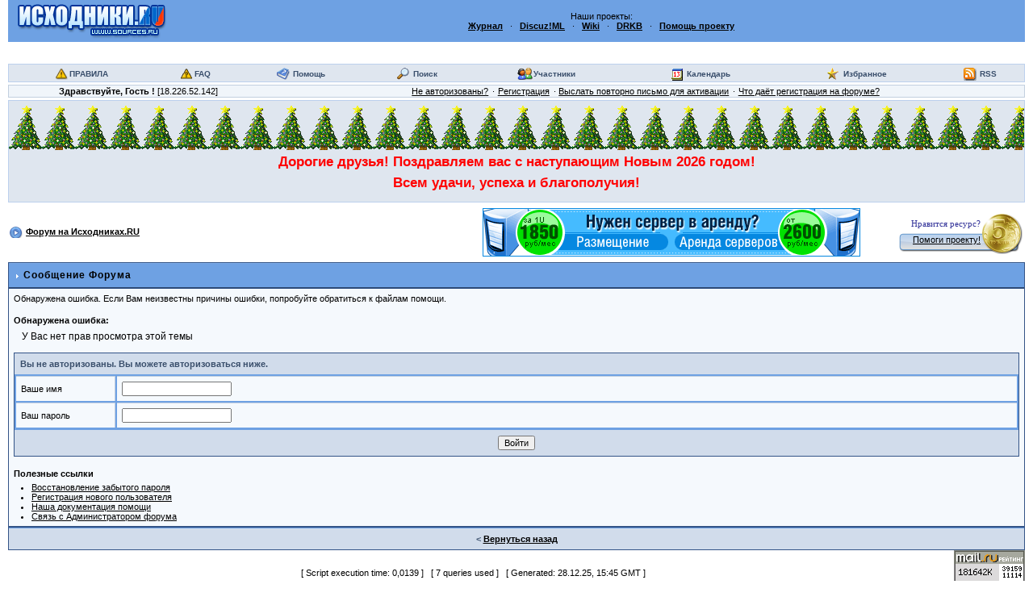

--- FILE ---
content_type: text/html; charset=utf-8
request_url: https://forum.sources.ru/index.php?showtopic=431945&view=getnewpost
body_size: 4806
content:
<!DOCTYPE HTML>
<html>
<head>
    <meta http-equiv="content-type" content="text/html; charset=UTF-8">
    <meta http-equiv="X-UA-Compatible" content="IE=Edge">
    <meta name="viewport" content="width=device-width, initial-scale=1.0">

    <title>Сообщение Форума</title>
    <meta http-equiv="Cache-Control" content="no-cache">
    <meta http-equiv="Pragma" content="no-cache">
    <meta content="no-cache" http-equiv="no-cache">
    <meta name="keywords" content="исходник.ру, исходники.ру">
    <script src="/html/jquery.min.js"></script>
    
<link class="rss-link" rel="alternate" type="application/rss+xml" title="RSS" href="https://forum.sources.ru/yandex.php">

    
     <link  href="assets/3fc0b3897f47010809785ab76a5ba51b-skin_main.scss.css" rel="stylesheet" type="text/css" />

    <script src='https://forum.sources.ru/html/global.js?18'></script><script src='https://forum.sources.ru/html/prism.js?18'></script><script src='https://forum.sources.ru/html/prism-bcb-cmake.js?18'></script><script src='https://forum.sources.ru/html/jqcd/jqcd.js?18'></script>
</head>
<body data-uid="0" data-shown-topic-id="431945" >

<!-- Rating@Mail.ru counter -->
<noindex>
<script>
var _tmr = window._tmr || (window._tmr = []);
_tmr.push({id: "89876", type: "pageView", start: (new Date()).getTime()});
(function (d, w, id) {
  if (d.getElementById(id)) return;
  var ts = d.createElement("script"); ts.type = "text/javascript"; ts.async = true; ts.id = id;
  ts.src = (d.location.protocol == "https:" ? "https:" : "http:") + "//top-fwz1.mail.ru/js/code.js";
  var f = function () {var s = d.getElementsByTagName("script")[0]; s.parentNode.insertBefore(ts, s);};
  if (w.opera == "[object Opera]") { d.addEventListener("DOMContentLoaded", f, false); } else { f(); }
})(document, window, "topmailru-code");
</script><noscript><div>
<img src="//top-fwz1.mail.ru/counter?id=89876;js=na" style="border:0;position:absolute;left:-9999px;" alt="" />
</div></noscript>
</noindex>
<!-- //Rating@Mail.ru counter -->

<div id="ipbwrapper">
    <script>var base_url = "https://forum.sources.ru/index.php?";
var session_id = "f08c7620c24b487281392d333891568b";
var max_attach_size = "0";
var st = null;
var text_spoiler_hidden_text = "Скрытый текст";
var text_cancel = "Отмена";
var upload_attach_too_big = "Превышен максимальный размер файла, разрешенный для Вашей группы.";
var js_base_url = "https://forum.sources.ru/index.php?s=f08c7620c24b487281392d333891568b&";
var text_enter_url = "Введите полный адрес ссылки";
var text_enter_url_name = "Введите название сайта";
var text_enter_email = "Введите электронный адрес";
var text_enter_email_name = "Введите имя для данного Email";
var list_prompt = "Сюда пункт списка. Оставьте пустой элемент, чтобы закончить ввод";
var text_enter_image = "Введите полный адрес картинки";
var text_spoiler = "Скрытый текст";
var text_quote = "Цитата";
var text_img = "Изображение";
var text_url = "Ссылка";
var text_list = "Список";
var error_no_url = "Вы должны ввести адрес";
var error_no_title = "Вы должны ввести название";
var error_no_email = "Вы должны ввести е-мэйл";
var error_no_email_name = "Вы должны ввести имя для е-мэйл";
var text_enter_spoiler = "Введите заголовок скрытого текста (можно оставить пустым)";
var text_enter_quote = "Введите имя автора цитируемого текста (можно оставить пустым)";
var tag_list_numbered = "Нумерованный (1, 2, 3, ...)";
var tag_list_numbered_rome = "Нумерованный (I, II, III, ...)";
var tag_list_marked = "Маркированный";
var tpl_q1 = "Введите номер страницы, к которой хотите перейти.";
</script>
    <table id='b-header'>
<tr id='logostrip'>
<td class='b-logo-wrapper'><a class='b-logo_link' href='http://www.sources.ru' title='На главную'><img class='b-logo_img' src='style_images/1/logo4.gif' alt='На главную'></a></td>

<td align='center' class='b-slogan-wrapper' colspan=2>
Наши проекты:
<br>
<a class='b-neighbor-link b-neighbor-link_magazine' href="https://magazine.sources.ru/"><b>Журнал</b></a>
&nbsp;
&middot;
&nbsp;
<a class='e-neighbor-link e-neighbor-link-discuz' href="https://codersclub.org/discuz.ml/" title="Discuz! MultiLingual"><b>Discuz!ML</b></a>
&nbsp;
&middot;
&nbsp;
<a class='b-neighbor-link b-neighbor-link_wiki' href="https://wiki.sources.ru/"><b>Wiki</b></a>
&nbsp;
&middot;
&nbsp;
<a class='b-neighbor-link b-neighbor-link_drkb' href="https://drkb.ru/" title="Delphi Resources Knowledge Base"><b>DRKB</b></a>
&nbsp;
&middot;
&nbsp;
<a class='b-neighbor-link b-neighbor-link_donate' href="/donate.php"><b>Помощь&nbsp;проекту</b></a>
</td>
</tr>

<tr class='b-neighbor-links-wrapper'>
<td class='b-neighbor-links-title'>
<!-- SLOGAN -->
</td>
<td class='b-neighbor-links' colspan=2>

</td>
</tr>
</table>


<table  width='100%' cellspacing='0' id='top-menu' class='b-hor_menu b-menu'>
<tr align='center'>
 <td class='b-menu-item b-menu-item-rules'>
<a href="https://forum.sources.ru/rules.html" target="blank_" class='rules-link'>ПРАВИЛА</a>
</td>
 <td class='b-menu-item b-menu-item-faq'><a href='https://forum.sources.ru/index.php?showtopic=50223'>FAQ</a></td>
 <td class='b-menu-item b-menu-item-help'><a href='https://forum.sources.ru/index.php?act=Help'>Помощь</a></td>
 <td class='b-menu-item b-menu-item-search'><a href='https://forum.sources.ru/index.php?act=Search&amp;f=120'>Поиск</a></td>
 <td class='b-menu-item b-menu-item-members'><a href='https://forum.sources.ru/index.php?act=Members'>Участники</a></td>
 <td class='b-menu-item b-menu-item-calendar'><a href='https://forum.sources.ru/index.php?act=calendar'>Календарь</a></td>
 <td class='b-menu-item b-menu-item-favorites '><a href='https://forum.sources.ru/index.php?act=fav&show=1'>Избранное</a></td>
<!--
 <td class='b-menu-item b-menu-item-store'><a href='https://forum.sources.ru/index.php?act=store'>DigiMania</a></td>
-->
 <td class='b-menu-item b-menu-item-rss'><a href="index.php?showtopic=81342">RSS</a></td>
</tr>
</table>


<table id="userlinks" class="b-user-links">
  <tr>
    <td>
        <span class='b-welcome-message'><span class='b-welcome-prefix'>Здравствуйте,  </span>Гость<span class="b-welcome-suffix"> !</span></span> <span class='b-user-ip'>[18.226.52.142]</span>
    </td>
    <td class='b-user-action-buttons-wrapper'>
      <ul class="b-action-buttons b-user-action-buttons">
        <li class="b-action-button b-login-button"><a class="b-action-button-link" href='https://forum.sources.ru/index.php?act=Login&amp;CODE=00'>Не авторизованы?</a></li>
        <li class="b-action-button b-register-button"><a class="b-action-button-link" href='https://forum.sources.ru/index.php?act=Reg&amp;CODE=00'>Регистрация</a></li>
        <li class="b-action-button b-revalidate-button"><a class="b-action-button-link" href='https://forum.sources.ru/index.php?act=Reg&amp;CODE=reval'>Выслать повторно письмо для активации</a></li>
        <li class="b-action-button b-why_register-button"><a class="b-action-button-link" href="https://forum.sources.ru/index.php?showtopic=50223">Что даёт регистрация на форуме?</a></li>
      </ul>
    </td>
  </tr>
</table>

    <div id="GlobalMessage"><div style="color:red; font-size:13pt; line-height:10pt;vertical align=&#39;top&#39;;padding-top:50px; background: url(/img/elka.gif) repeat-x;"><br>Дорогие друзья! Поздравляем вас с наступающим Новым 2026 годом!<br><br>Всем удачи, успеха и благополучия!</div><br></div>

    <table id='top-navigation' class='b-top-navigation-row' cellpadding=0>
<tr>
<td class='b-navigation-wrapper'><ul class="b-breadcrumbs b-breadcrumbs-top"><li class="b-breadcrumbs-element"><a href='https://forum.sources.ru/index.php?'>Форум на Исходниках.RU</a></li></ul></td>
<td class='b-top-nav-banner-wrapper'>
<!-- TOP NAV BANNER -->

<a target="_blank" href="http://www.msm.ru"><img src="/asdf/msm.gif" title="MSM - Аренда и размещение серверов" alt="msm.ru"></a>
</td>
<!-- DONATE 5rub FORM -->
<td class='b-donate-wrapper'>
		<table class="donate">
		<col align="right"><col width="50">
		<tr>
			<td class="donate_text">
				<div>Нравится ресурс?</div>
			</td>
			<td rowspan="2" class="donate_image">
				<a href="/donate/"><img src="img/5rub/5rub_gold.png" title="Помоги проекту"></a>
			</td>
		</tr>
		<tr>
			<td class="donate_button">
				<a href="/donate/">Помоги проекту!</a>
			</td>
		</tr>
		</table>
</td>
</tr>
</table>

    <div class="tableborder">
 <h2><img src='style_images/1/nav_m.gif' alt=''>&nbsp;Сообщение Форума</h2>
</div>
<div class="b-error-message">
  <div class="b-error-subtitle">Обнаружена ошибка. Если Вам неизвестны причины ошибки, попробуйте обратиться к файлам помощи.</div>
  <h4>Обнаружена ошибка:</h4>
  <div class='b-error-description'>У Вас нет прав просмотра этой темы</div>
  <div class="b-error-login">
<form action='https://forum.sources.ru/index.php?' method='post'>
<input type='hidden' name='act' value='Login'>
<input type='hidden' name='CODE' value='01'>
<input type='hidden' name='s' value=''>
<input type='hidden' name='referer' value='showtopic=431945&view=getnewpost'>
<input type='hidden' name='CookieDate' value='1'>
<div class="tableborder">
  <div class="titlemedium">Вы не авторизованы. Вы можете авторизоваться ниже.</div>
  <table>
   <tr>
	<td class="pformleft">Ваше имя</td>
	<td class="pformright"><input type='text' size='20' maxlength='64' name='UserName' class='forminput'></td>
   </tr>
   <tr>
	<td class="pformleft">Ваш пароль</td>
	<td class="pformright"><input type='password' size='20' name='PassWord' class='forminput'></td>
   </tr>
  </table>
  <div class="pformstrip" align="center"><input type='submit' name='submit' value='Войти' class='forminput'></div>
</div>
</form>
</div>
  <div class="b-error-post-data"><!--IBF.POST_TEXTAREA--></div>
  <h4>Полезные ссылки</h4>
  <ul class="b-links">
  <li><a href='https://forum.sources.ru/index.php?act=Reg&amp;CODE=10'>Восстановление забытого пароля</a></li>
  <li><a href='https://forum.sources.ru/index.php?act=Reg&amp;CODE=00'>Регистрация нового пользователя</a></li>
  <li><a href='https://forum.sources.ru/index.php?act=Help&amp;CODE=00'>Наша документация помощи</a></li>
  <li><a href="javascript:contact_admin('forum', 'sources.ru');">Связь с Администратором форума</a></li>
  </ul>
</div>
<div class="tableborder">
 <div class="pformstrip" align="center">&lt; <a href='javascript:history.go(-1)'>Вернуться назад</a></div>
</div>


    <span style="float: right;">
        <noindex>

        <!-- Yandex SQI -->
        <a href="https://webmaster.yandex.ru/siteinfo/?site=https://forum.sources.ru"
            target="_blank"
            style="text-decoration:none; padding-right:1em;"
            title="Yandex: Site Quality Index">
          <img width="88" height="31" alt="" src="https://yandex.ru/cycounter?https://forum.sources.ru&theme=light&lang=en"/>
        </a>

        <!-- Rating@Mail.ru logo -->
        <a href="https://top.mail.ru/jump?from=89876">
        <img src="//top-fwz1.mail.ru/counter?id=89876;t=8;l=1" 
        style="border:0;" height="40" width="88" alt="Рейтинг@Mail.ru" /></a>
        <!-- //Rating@Mail.ru logo -->

        </noindex>
    </span>

      <div class="b-script-execution-stats">[ Script execution time: 0,0139 ] &nbsp; [ 7 queries used ] &nbsp; [ Generated: 28.12.25, 15:45 GMT ] &nbsp; </div>

    <noindex><!-- Copyright Information -->

<div align='center' class='copyright'>Powered by <a rel='nofollow' href="https://www.invisionboard.com" target='_blank'>Invision Power Board</a>(U) v1.2 &copy; 2003 &nbsp;<a rel='nofollow' href='https://www.invisionpower.com' target='_blank'>IPS, Inc.</a></div>
</noindex>
    <table width="100%">
        <tr>
            <td><div align="center"></div></td>
            <td align="center"></td>
        </tr>
    </table>

</div>
<!-- <script>if(window.comboInit)setTimeout('comboInit()',10)</script> -->

</body>
</html>


--- FILE ---
content_type: text/css
request_url: https://forum.sources.ru/assets/3fc0b3897f47010809785ab76a5ba51b-skin_main.scss.css
body_size: 6652
content:
@import "../html/jqcd/jqcd.css";@import "../html/jqcd/skins/light-blue/skin.css";.tag-align-right{text-align:right}.tag-align-left{text-align:left}.tag-align-center{text-align:center}.tag-u{border-bottom:1px solid}.tag-o{border-top:1px solid}.tag-list{margin-top:0;margin-bottom:0}.tag-mod{text-align:left;border:2px solid blue;background-color:white;color:black;margin-top:0.5em;line-height:normal;text-decoration:none;font-weight:normal;font-style:normal;font-size:11px;display:table;width:100%;border-spacing:2px;box-sizing:border-box;-moz-box-sizing:border-box}.tag-mod__prefix{display:table-cell;background-color:#6060ff;color:white;font-size:4em;font-family:serif;font-weight:bold;padding:0px 2px;vertical-align:middle;font-style:normal;height:100%;width:1px}.tag-mod__body{margin-left:4px}.tag-ex{text-align:left;border:2px solid red;margin-top:0.5em;line-height:normal;text-decoration:none;font-weight:normal;font-style:normal;font-size:11px;background-color:white;color:#000;display:table;width:100%;border-spacing:2px;box-sizing:border-box;-moz-box-sizing:border-box}.tag-ex__prefix{display:table-cell;background-color:#ff6060;color:white;font-size:4em;font-family:serif;font-weight:bold;padding:0px 14px;margin-right:14px;vertical-align:middle;font-style:normal;height:100%;width:1px}.tag-ex__body{margin-left:4px}.tag-size{line-height:100%}.tag-quote{color:black;border:none;font-style:normal;font-weight:normal;text-decoration:none;text-align:left;font-size:12px}.qoute{font-size:11px}.tag-quote__quote-info:before{content:'('}.tag-quote__quote-info:after{content:')'}.tag-quote-prefix{font-weight:bold}.tag-code{font-weight:normal;font-style:normal}.tag-table{width:auto}table{width:100%}img.icon_off{opacity:0.5;filter:progid:DXImageTransform.Microsoft.Alpha(opacity=50)}.p{table-layout:fixed}.code{margin:2px 0px 0px 0px;padding:0;white-space:nowrap;font-family:monospace;overflow-x:auto;width:100%}.code{margin:0 !important;padding:0 !important}.code_wrap{white-space:normal !important}.code_collapsed{max-height:15em;overflow-y:auto}.code_expanded{max-height:none !important}.pre_code{margin:1px 0px 0px 0px;padding:3px 0px 0px 0px;border:0}.line_coloured_code li:nth-child(2n),.line_coloured_code div.code_line:nth-child(2n){background-color:rgba(0, 0, 0, 0.03)}.line_coloured_code li:nth-child(2n+1),.line_coloured_code div.code_line:nth-child(2n+1){background-color:rgba(255, 255, 255, 0.03)}.pre_code span{cursor:pointer}.code span{cursor:auto}.code ol li{border-left:2px solid green;padding:0em 0.5em 0em 0.5em;margin:0em 0em 0em 3em;line-height:1.5em;width:auto}.code div.code_line{margin:0;line-height:1.5em;width:auto;border:0 !important}.code ol{padding:0em 0em 0em 0.5em;margin:0px 0px 0px 0px}pre{margin:0px;white-space:pre-wrap;white-space:-moz-pre-wrap;white-space:-pre-wrap;white-space:-o-pre-wrap;word-wrap:break-word}.open .body{display:block}.closed .body{display:none}.spoiler_header{cursor:pointer}.autodelete_message{color:red;font-size:9px;display:block;margin-top:2em}#upload_container input[type="file"]{margin-right:1.5em}.donate{background:url('/img/5rub/button.png') 90% 95% no-repeat;display:block;width:200px;height:50px;float:right;border-collapse:collapse}.donate td{background:none}.donate td.donate_text{font-family:Verdana;font-size:11px;color:#339;text-align:right;height:26px}.donate td.donate_image{width:50px;height:100%;vertical-align:bottom}.donate td.donate_button{width:100%;height:24px;vertical-align:top;padding-top:0px}.donate td.donate_button input{background-color:transparent;border:0px;font-weight:bold;cursor:pointer;color:#339;text-align:right;width:100px;background:url('/img/5rub/ya_money.png') 10% 50% no-repeat;margin-left:50px;margin-top:1px}#upload_container input,#upload_container button{vertical-align:baseline}.no_controls_pre_code{display:none;z-index:3;position:absolute}.rules-border,.warning-message,.bordered-red{border:2px solid red;background-color:white}div.rules-border{padding:2px;background-color:transparent}div.warning-message{margin:10px 0;padding:3px}.red-word{color:red;font-weight:bold}.topic-attached-links-title{color:maroon;font-weight:bold}.topic-attached-links-list{margin-top:0;margin-bottom:0}.topic-attached-links-list a{font-weight:bold}.posts-topic-title{font-weight:bold}.posts-links-bar{font-weight:bold}.topic-mine .b-column_author{font-weight:bold}.topic-pinned .b-column_title{font-weight:bold}.last-post-author{font-weight:bold}.b-ip__title:after{content:':'}.b-action-buttons{display:block;padding:0;margin:0}.b-action-button{display:inline;margin:0;padding:0}.b-action-button:before{content:"\00B7";margin-left:5px;margin-right:5px}.b-action-buttons-vline .b-action-button:before{content:'|'}.b-action-button:first-child:before{margin-left:0;margin-right:0;visibility:hidden}.b-topics-list-column-status,.b-topics-list-column-icon,.b-topics-list-column-author,.b-topics-list-column-forum,.b-topics-list-column-posts_num,.b-topics-list-column-views_num,.b-topics-list-column-mod_checkbox{text-align:center}.b-topics-list-column-last_post,.b-topics-list-column-title{text-align:left}.topics-header th{white-space:nowrap}.block{display:block}#forum-subscribtion-buttons{text-align:center;margin:0.8em 0}.b-forum-filter-wrapper{margin-bottom:1em !important}.b-category{margin-bottom:0.8em}.stats-links{margin-bottom:1em;text-align:center}.b-subforum__subscribtion-buttons{text-align:center;margin-bottom:0.8em}.b-welcome-message{font-weight:bold}.b-user-action-buttons .b-action-button:before{margin-left:0.2em;margin-right:0.3em;content:'\00B7'}.no-middot:before,.b-action-button:first-child:before{content:'' !important;margin:0 !important}.b-menu-item-prefix{margin-right:0.5em}.rules-title{margin-bottom:0.5em}.rules-wrapper{text-align:left;margin-bottom:0.2em}#userlinks{width:100%;border:0;border-spacing:0;margin-bottom:3px}#userlinks tr{text-align:center}.b-logo-wrapper{width:210px}.b-header-banner-wrapper{width:468px;text-align:right}tr.b-neighbor-links-wrapper{height:24px}.b-neighbor-links-title{text-align:right}.b-top-nav-banner-wrapper{text-align:right;vertical-align:middle;width:468px}.b-donate-wrapper{text-align:right;vertical-align:middle;width:200px}#BottomLinks{margin-top:0.5em;text-align:right}.b-navigation-wrapper{text-align:left}.news,.poll{font-weight:bold}.b-script-execution-stats{text-align:center;margin-top:2em;margin-bottom:1em}.b-category h2{text-align:left}.b-forums-list,.b-subforums-list{width:100%;border:none;border-spacing:1px}.b-forums-list td,.b-subforums-list td{padding:4px}.category-collapse-button,.category-expand-button{display:block;margin-right:5px;float:left}.b-title-link{font-weight:bold}table#QuickLinks{width:100%;border-spacing:0px;border:none}.news-wrapper,.polls-wrapper{text-align:left}#ShowAllWrapper{text-align:right}.b-quick-login-wrapper{text-align:right}.b-legend{width:50%;float:left}.b-legend-block{list-style:none}.b-legend-block li{margin-top:5px}.b-legend-block-wrapper{width:50%;float:left}.b-forum-subscribtion-buttons{text-align:center}.b-forum_jump-wrapper{float:left;width:50%;text-align:right}.b-legend-item_description{margin-left:0.5em}.clearfix:after{display:block;clear:both;content:'.';height:0;visibility:hidden}.b-new-warning-notice{margin-left:5px}.b-posts-separator{height:5px}.b-signature:before{content:'___________';color:black;display:block}.b-topic-actions{margin:0;padding:0}ul.b-breadcrumbs-top{margin:0;padding-left:0}ul.b-queued_topic-actions{display:inline;padding-left:0}ul.b-breadcrumbs-top li{padding-left:20px;padding-bottom:2px}ul.b-breadcrumbs-top li:first-child{margin-left:0px}ul.b-breadcrumbs-top li:nth-child(2){margin-left:20px}ul.b-breadcrumbs-top li:nth-child(3){margin-left:35px}ul.b-breadcrumbs-top li:nth-child(4){margin-left:50px}ul.b-breadcrumbs-top li:nth-child(5){margin-left:65px}ul.b-breadcrumbs-top li:nth-child(6){margin-left:80px}ul.b-breadcrumbs-top li:nth-child(7){margin-left:105px}.b-breadcrumbs-bottom li{display:inline;margin-left:5px;list-style:none}.b-breadcrumbs-bottom li:before{margin-right:5px;content:"\00B7"}.b-breadcrumbs-bottom li:first-child{margin-left:0}.b-breadcrumbs-bottom li:first-child:before{visibility:hidden;content:'';margin:0}.b-breadcrumbs-bottom{margin:0;padding:0 0 5px 0}#GlobalMessage{text-align:center;padding:6px 0}.b-attach__title{font-weight:bold;font-size:9px}.b-attach__title::after{content:':'}.b-attach .b-attach__title{margin-right:0.5em}.b-attached-image{display:inline-block;text-align:center;margin:10px}.b-attached-image .b-attach__title{font-size:10px}.b-attached-image__image,.b-attached-image__image_reduced{border-radius:4px;max-height:300px;max-width:300px;width:auto;height:auto}.b-attached-image__link{-webkit-transition:0.3s ease;-moz-transition:0.3s ease;transition:0.3s ease;display:inline-block;border-radius:3px;box-shadow:0 0 0 2px rgba(204, 51, 51, 0)}.b-attached-image__link:hover{box-shadow:0 0 0 2px #c33}.b-topic-header-buttons-row{margin-bottom:3px;width:100%;border:0;border-spacing:0;padding:0}.b-topic-bottom-navigation-buttons-wrapper{text-align:center}.b-topic-bottom-navigation-buttons:before{content:'\00AB'}.b-topic-bottom-navigation-buttons:after{content:'\00BB'}.b-topic-navigation-current{font-weight:bold}.b-active-users-detailed{padding:6px}.b-posts-bottom-row{width:100%;border-spacing:0;border:0;margin-top:5px;padding:0}.b-posts-bottom-row .b-bottom-breadcrumbs-wrapper,.b-posts-bottom-row .b-bottom-pages-wrapper{width:60%;float:left;margin-bottom:5px}.b-posts-bottom-row .b-report-wrapper,.b-posts-bottom-row .b-bottom-topic-actions-wrapper{float:right;text-align:right;width:40%;margin-bottom:5px}.b-top-pager-wrapper{text-align:left;text-wrap:avoid;width:40%}.b-top-forum-buttons-wrapper{text-align:right;width:60%}.b-list-actions-wrapper{text-align:right;width:60%}.b-list-actions-row{width:100%;padding:0 0 5px 0;margin:0;border-spacing:0}.b-forum-list-pages{text-align:left;width:40%;text-wrap:avoid;word-break:keep-all}.b-topics-list__title img{margin-right:1em}.b-search_results-topics-wrapper .b-topics-list__title .b-action-button-link{text-decoration:underline}.b-topics-list{width:100%;border-spacing:1px}.b-topics-list td{padding:4px}.b-topics-list .b-column_title .b-pages:before{content:'(';font-weight:normal;position:relative;left:0.3em}.b-topics-list .b-column_title .b-pages:after{content:')';font-weight:normal;position:relative;right:0.3em}.b-flash-player-wrapper{display:inline-block}.b-found-posts-post-wrapper{padding-bottom:0.5em}.b-post{table-layout:fixed;border-spacing:1px;border:none;width:100%}.b-post__topic_replies{font-weight:bold}.b-post__topic_hits{font-weight:bold}.b-post__author-title{font-weight:bold}.b-post__author-profile{margin-bottom:1em}.b-post__author-ip{font-weight:bold;font-size:10px}.b-post__title{font-weight:bold}.b-post__title-number{text-decoration:underline}.b-post__actions{margin:0;float:right;padding-top:4px;padding-bottom:4px}.b-post__info{float:left;text-align:left;padding-top:4px;padding-bottom:4px}.b-post__info .forminput{margin:0 0 0 4px}.b-post__header{vertical-align:middle}.b-post__data-row{vertical-align:top}.b-post__delete-text{margin-left:10px}.b-post-links__forum-title{margin-right:0.5em}.b-post-links__post-title{margin-right:0.5em}.b-post td{padding:3px}.b-post .b-post__author-name{width:140px;vertical-align:middle}.b-found-posts-post .b-post-author-info{vertical-align:middle}span.b-post-links__post:before{content:"\00B7";margin-left:5px;margin-right:5px}.b-found-posts-pages-top{margin-bottom:3px}.b-topic-moderators-list{margin-bottom:3px}.b-pm-list{border-spacing:1px;width:100%}.b-pm-list td{padding:4px}.b-pm-list a:link,.b-pm-list a:visited{color:black}.b-column_icon,.b-column_checkbox,.b-column_status{text-align:center}.b-column_title,.b-column_last-post{text-align:left}.b-column_sender,.b-column_author,.b-column_receiver,.b-column_messages,.b-column_date,.b-column_topics,.b-column_posts-num,.b-column_views-num,.b-column_replies{text-align:center}.b-tracking-list_unread tfoot td,.b-tracking-list_read tfoot td,.b-pm-list tfoot td{text-align:right}.pm-unsent-list .b-pm-list-footer-column{text-align:center}.tag-color-named[data-value="mergepost"]{color:gray}.post-edited-message{margin-top:1.5em}.group-super_admins,.group-admins{color:red}.group-banned{color:gray}.group-moderators{color:blue}.group-project_coordinators{color:green}.group-global_moderators{color:orange}.group-comoderators{color:blue}.group-veterans{color:purple}.group-offenders{color:gray}.group-search_bots{font-style:italic}.group-club_members{color:navy}.members-groups-list{list-style:none;margin:0;padding:0}.members-groups-list:before{content:'['}.members-groups-list:after{content:']'}.members-groups-list li{display:inline;padding:0;margin-right:0.3em}.members-groups-list li:not(:last-child):after{content:','}.usercp-menu,.usercp-menu-group-items,.usercp-menu-item__inbox-subfolders{list-style:none;margin:0;padding:0}.usercp-menu-wrapper{vertical-align:top}.usercp-menu-group-items{margin-left:1em;margin-top:3px;margin-bottom:5px}.usercp-menu-group-items > li:before{content:"\00b7";padding-right:0.5em}.usercp-menu-item__delete_info-text{display:inline-block;vertical-align:top}.usercp-menu-item__inbox-subfolders{list-style-image:url('/style_images/1/open.gif');margin-left:4em}h3{display:block;margin:0;padding:0;font-size:1em}h2{display:block;margin:0;padding:0;font-size:1em}.quick_reply_form-container table,.usercp table{width:100%}.b-buttons-wrapper{text-align:center}.b-bbc_codes__i-help-link{font-weight:bold}.b-bbc_codes__help:before,.b-bbc_codes__help:after{content:"\00B7";margin-left:0.25em;margin-right:0.25em;font-weight:bold}.b-pm-list__content-top{width:100%;padding:6px}.b-pm-list__pages-top-wrapper{margin-bottom:1em}.b-pm-list__amount-info-wrapper{font-style:italic}#b-header{border:none;width:100%;border-spacing:0}#b-header td{padding:0}.b-top-navigation-row{margin-top:5px;margin-bottom:5px}.b-folder-clear__folders-list{width:100%;border-spacing:1px}.b-folder-clear__folders-list td{padding:4px}.b-folder-clear__row .b-folder-clear__column_name{font-weight:bold}.b-folder-clear__column_messages,.b-folder-clear__column_checkbox{text-align:center}.b-folder-clear__options,.b-folder-clear__buttons{text-align:center}.b-folder-rename__buttons{text-align:center}.b-address-add-form__fields-wrapper{padding-top:6px}.b-address-list__none{text-align:center}.b-address-list{width:100%;border-spacing:1px}.b-address-list td{padding:4px}.b-address-list__wrapper{margin:0.5em 0}.b-address-list__column_options{width:70%}.b-address-list__row .b-address-list__column{text-align:left;vertical-align:middle}.b-address-list .b-profile-link{font-weight:bold}.b-address-list .b-address-description{margin-left:2em}.b-address-list .b-address-description:before{content:'[';margin-right:0.5em}.b-address-list .b-address-description:after{content:']';margin-left:0.5em}.b-address-list__options{margin-left:1em}.b-address-edit-form table{width:100%}.b-address-edit-form .b-form-element-wrapper{vertical-align:middle;text-align:left}.b-address-edit-form .b-form-element__contact-name{font-weight:bold}.b-address-edit-form label,.b-address-edit-form label{display:block}.b-archive-form__options{width:100%;padding:6px}.b-archive-form .b-option__label{font-weight:bold}.b-archive-form .b-option__value{vertical-align:middle}.b-tracking-list_read,.b-tracking-list_unread{width:100%;text-align:center;border-spacing:1px}.b-tracking-list_read td,.b-tracking-list_unread td{padding:4px}.b-poll{text-align:center;width:auto}.b-added-to-faq__message{color:gray}.b-menu-item-rules a{background:url('../style_images/1/atb_rules.gif') no-repeat left;padding-left:20px;display:inline-block;height:19px;line-height:19px}.b-menu-item-faq a{background:url('../style_images/1/atb_faq.gif') no-repeat left;padding-left:20px;display:inline-block;height:19px;line-height:19px}.b-menu-item-help a{background:url('../style_images/1/atb_help.gif') no-repeat left;padding-left:20px;display:inline-block;height:19px;line-height:19px}.b-menu-item-search a{background:url('../style_images/1/atb_search.gif') no-repeat left;padding-left:20px;display:inline-block;height:19px;line-height:19px}.b-menu-item-members a{background:url('../style_images/1/atb_members.gif') no-repeat left;padding-left:20px;display:inline-block;height:19px;line-height:19px}.b-menu-item-calendar a{background:url('../style_images/1/atb_calendar.gif') no-repeat left;padding-left:20px;display:inline-block;height:19px;line-height:19px}.b-menu-item-favorites a{background:url('../style_images/1/atb_favs.gif') no-repeat left;padding-left:20px;display:inline-block;height:19px;line-height:19px}.b-menu-item-favorites.has-new-favorites a{background-image:url('../style_images/1/atb_favs_new.gif')}.b-menu-item-store a{background:url('../style_images/1/atb_coin.gif') no-repeat left;padding-left:20px;display:inline-block;height:19px;line-height:19px}.b-menu-item-rss a{background:url('../style_images/1/rss.gif') no-repeat left;padding-left:20px;display:inline-block;height:19px;line-height:19px}.b-post__author-name{word-break:break-all}.b-post__author-name .b-author-online-text{word-break:keep-all}html{overflow-x:auto}.tag-mm-header,.mstop{border-right:#000 1px dotted;padding:3px;border-top:#000 1px dotted;font-weight:bold;font-size:10px;background:#e4eaf2;margin:8px auto 0;border-left:#8394b2 4px solid;color:#000;border-bottom:0}.tag-mm-body,.msmain{border-right:#000 1px dotted;padding:4px;border-top:0;background:#fafcfe;margin:0 auto 8px;border-left:#8394b2 4px solid;color:#465584;border-bottom:#000 1px dotted}.tag-gm-header{border-right:#000 1px dotted;padding:3px;border-top:#000 1px dotted;font-weight:bold;font-size:10px;background:#faa298;margin:8px auto 0;border-left:#8394b2 4px solid;color:#000;border-bottom:0}.tag-gm-body{border-right:#000 1px dotted;padding:4px;border-top:0;background:#fafcfe;margin:0 auto 8px;border-left:#8394b2 4px solid;color:#465584;border-bottom:#000 1px dotted}form{display:inline}img{vertical-align:middle;border:0}body{font-family:Verdana, Tahoma, Arial, sans-serif;font-size:11px;color:#000;margin:0 10px 0 10px;background-color:#fff}table,tr,td{font-family:Verdana, Tahoma, Arial, sans-serif;font-size:11px;color:#000}a:link,a:active,a:visited{text-decoration:underline;color:#000}a:hover{color:#c33}fieldset.search{padding:6px;line-height:150%}label{cursor:pointer}img.attach{border:2px outset #eef2f7;padding:2px}.googleroot{padding:6px;line-height:130%}.googlechild{padding:6px;margin-left:30px;line-height:130%}.googlebottom,.googlebottom a:link,.googlebottom a:visited,.googlebottom a:active{font-size:11px;color:#3a4f6c}.googlish,.googlish a:link,.googlish a:visited,.googlish a:active{font-size:14px;font-weight:bold;color:#00d}.googlepagelinks{font-size:1.1em;letter-spacing:1px}.googlesmall,.googlesmall a:link,.googlesmall a:active,.googlesmall a:visited{font-size:10px;color:#434951}li.helprow{padding:0;margin:0 0 10px 0}ul#help{padding:0 0 0 15px}option.cat{font-weight:bold}option.sub{font-weight:bold;color:#555}.caldate{text-align:right;font-weight:bold;font-size:11px;color:#777;background-color:#dfe6ef;padding:4px;margin:0}.warngood{color:green}.warnbad{color:red}#padandcenter{margin-left:auto;margin-right:auto;text-align:center;padding:14px 0 14px 0}#profilename{font-size:28px;font-weight:bold}#calendarname{font-size:22px;font-weight:bold}#photowrap{padding:6px}#phototitle{font-size:24px;border-bottom:1px solid black}#photoimg{text-align:center;margin-top:15px}.usercp-menu-wrapper{line-height:150%;width:22%;border:1px solid #345487;background-color:#f5f9fd;vertical-align:top}.usercp-menu-wrapper p{padding:2px 5px 6px 9px;margin:0}.usercp-content{background-color:#f5f9fd;border:1px solid #345487;line-height:150%;width:auto;vertical-align:top}.usercp-content p{padding:10px;margin:0}#ipsbanner{position:absolute;top:1px;right:5%}#logostrip{border:1px solid #345487;background-color:#6ea1e3;padding:0;margin:0}.logo{color:#fff}.logo a:link,.logo a:visited,.logo a:active{text-decoration:none;color:#fff}.logo a:hover{text-decoration:underline;color:#000}#top-menu{border:1px solid #bcd0ed;background-color:#dfe6ef;font-size:10px;margin:3px 0 3px 0;color:#3a4f6c;font-weight:bold}#top-menu a:link,#top-menu a:visited,#top-menu a:active{font-weight:bold;font-size:10px;text-decoration:none;color:#3a4f6c}#userlinks{border:1px solid #c2cfdf;background-color:#f0f5fa}.b-navigation-wrapper{font-weight:bold;padding:6px 0 6px 0}.activeuserstrip{background-color:#bcd0ed;padding:6px}h3,.pformstrip{background-color:#d1dceb;color:#3a4f6c;font-weight:bold;padding:7px;margin-top:1px}.pformleft{background-color:#f5f9fd;padding:6px;margin-top:1px;width:10%;border-top:1px solid #c2cfdf;border-right:1px solid #c2cfdf}.pformleftw{background-color:#f5f9fd;padding:6px;margin-top:1px;width:40%;border-top:1px solid #c2cfdf;border-right:1px solid #c2cfdf}.pformright{background-color:#f5f9fd;padding:6px;margin-top:1px;border-top:1px solid #c2cfdf}.post1{background-color:#f8f8fd}.post2{background-color:#e7e9ee}.post1 img,.post2 img{max-width:100%}.topic-links{background-color:#d1dceb;padding:7px;margin-top:1px;font-size:10px;text-align:right;font-weight:bold}.row1{background-color:#f5f9fd}.row2{background-color:#dfe6ef}.row3{background-color:#eef2f7}.row4,.b-post__author-name,.b-post__header,.b-post__info{background-color:#e4eaf2}.pinned_topic,.topic-pinned .row1,.topic-pinned .row2,.topic-pinned .row3,.topic-pinned .row4,.topic-pinned .b-post__author-name,.topic-pinned .b-post__header,.topic-pinned .b-post__info{background-color:#d1dceb}.b-posts-separator,.darkrow1{background-color:#6ea1e3}.darkrow2{background-color:#bcd0ed;color:#3a4f6c}.darkrow3{background-color:#d1dceb;color:#3a4f6c}.hlight{background-color:#dfe6ef}.dlight{background-color:#eef2f7}.titlemedium,.b-header-row,.b-tracking-list_read tfoot tr,.b-tracking-list_unread tfoot tr{font-weight:bold;color:#3a4f6c;background-color:#d1dceb;padding:7px;margin:0}.titlemedium a:link,.b-header-row a:link,.b-tracking-list_read tfoot tr a:link,.b-tracking-list_unread tfoot tr a:link,.titlemedium a:visited,.b-header-row a:visited,.b-tracking-list_read tfoot tr a:visited,.b-tracking-list_unread tfoot tr a:visited,.titlemedium a:active,.b-header-row a:active,.b-tracking-list_read tfoot tr a:active,.b-tracking-list_unread tfoot tr a:active{text-decoration:underline;color:#3a4f6c}.b-header-row th,.b-tracking-list_read tfoot tr th,.b-tracking-list_unread tfoot tr th,.b-header-row td,.b-tracking-list_read tfoot tr td,.b-tracking-list_unread tfoot tr td{padding:inherit;margin:inherit}.maintitle,h2{color:#fff;background-color:#6ea1e3;vertical-align:middle;font-weight:bold;letter-spacing:1px;font-size:12px;padding-top:8px;padding-bottom:8px;padding-left:6px;box-shadow:inset 0 1px 0 rgba(255, 255, 255, .1), 0 1px 0 rgba(0, 0, 0, .2);border-radius:2px 2px 0 0}.maintitle a:link,h2 a:link,.maintitle a:visited,h2 a:visited,.maintitle a:active,h2 a:active{text-decoration:none;color:#fff}.maintitle a:hover,h2 a:hover{text-decoration:underline}.plainborder{border:1px solid #345487;background-color:#f5f9fd}.tableborder,.b-category,.b-pm-list__stats{border:1px solid #345487;background-color:#6ea1e3}.tablefill,.b-error-message{border:1px solid #345487;background-color:#f5f9fd;padding:6px}.tablepad{background-color:#f5f9fd;padding:6px}.tablebasic{width:100%;padding:0 0 0 0;margin:0;border:0}.wrapmini{float:left;line-height:1.5em;width:25%}.pagelinks{float:left;line-height:1.2em;width:35%}.desc{font-size:10px;color:#434951}.edit{font-size:9px}.b-signature{font-size:10px;color:#999;line-height:150%}.postdetails{font-size:10px}.postcolor,.b-error-description{font-size:12px;line-height:160%}.postcolor img,.b-error-description img{max-width:80%}.normalname{font-size:12px;font-weight:bold;color:#003}.normalname a:link,.normalname a:visited,.normalname a:active{font-size:12px}.unreg{font-size:11px;font-weight:bold;color:#900}.searchlite{font-weight:bold;color:#f00;background-color:#ff0}.quote{font-family:Verdana, Tahoma, Arial, sans-serif;font-size:11px;color:#465584;background:#fafcfe;border:1px solid #aab;padding:7px 10px;border-radius:3px;word-break:break-word;white-space:normal;box-shadow:0 1px 0 rgba(255, 255, 255, .3);margin-top:4px;position:relative;overflow:visible}.quote:after,.quote:before{content:'';display:block;width:0;height:0;border:transparent 6px solid;border-bottom-color:#fafcfe;position:absolute;top:-12px;left:18px}.quote:before{border-bottom-color:#9c9cb0;top:-13px}.code{font-size:11px;color:#465584;background-color:#fafcfe;line-height:120%;padding:2px;border:1px solid #99a;border-radius:3px;box-shadow:0 1px 0 rgba(255, 255, 255, .3)}.code ol{padding:0}.code ol li{padding:3px 10px;border-left:1px solid #6b7f9a;box-shadow:-40px 0 0 #fafafa;line-height:1.3em !important}table.post_table{background-color:#345487;vertical-align:top}table.post_table td{background-color:#ccc;padding:3px 3px 3px 3px}table.post_table th{background-color:#9fbce3;padding:3px 3px 3px 3px}.copyright{font-family:Verdana, Tahoma, Arial, sans-serif;font-size:9px;line-height:12px}.codebuttons{font-size:10px;font-family:Verdana, Tahoma, Arial, sans-serif;vertical-align:middle}.forminput,.radiobutton,.checkbox{font-size:11px;font-family:Verdana, Tahoma, Arial, sans-serif;vertical-align:middle}.textinput{background-color:#e4eaf2;font-size:12px;font-family:courier new, serif;vertical-align:middle}.thin{padding:6px 0 6px 0;line-height:140%;margin:2px 0 2px 0;border-top:1px solid #fff;border-bottom:1px solid #fff}.purple{color:purple;font-weight:bold}.red{color:red;font-weight:bold}.green{color:green;font-weight:bold}.blue{color:blue;font-weight:bold}.orange{color:#f90;font-weight:bold}.voteprefix{color:green}.delete_info__warning,.b-new-warning-notice,.movedprefix{color:red}.mirrorprefix{color:green}.mirrorhint{color:gray}.clubprefix{color:blue}.spoiler{border:1px solid black;margin-top:5px}.spoiler_header{padding:2px 0 2px 16px;font-size:80%}.spoiler .body{border-top:1px solid black;padding:0 2px}.open .spoiler_header{background:url('../style_images/1/minus.png') 4px center no-repeat}.closed .spoiler_header{background:url('../style_images/1/plus.png') 4px center no-repeat}span.attach_preview{display:inline-block;clear:none;vertical-align:baseline;text-align:center}span.attach_preview p{display:inline;font-weight:bold;font-size:9px}span.attach_preview img{border:1px solid black;border-spacing:0;padding:0 0 0 0;display:inline}span.attach_preview p img{border:0}#GlobalMessage{border:1px solid #bcd0ed;background-color:#dfe6ef;font-size:10px;margin:3px 0 3px 0;color:#3a4f6c;font-weight:bold}#GlobalMessage a:link,#GlobalMessage a:visited,#GlobalMessage a:active{font-weight:bold;font-size:10px;text-decoration:none;color:#3a4f6c}.topic-favorite .b-topics-list-column-title{background-color:#bcd0ed;color:#3a4f6c}.topics .selected td{background-color:#bcd0ed;color:#3a4f6c}.topic-hidden .b-topics-list-column-title{background-color:#d1dceb;color:#3a4f6c}.b-author-online-text{margin-left:3px;color:green}.b-author-online-text:before{content:'(';color:black}.b-author-online-text:after{content:')';color:black}.b-post__actions{background-color:#e4eaf2}.b-go-new-post__link{font-weight:bold;font-family:arial, sans-serif}.b-topics-list-row .b-topics-list-column-last_post{font-size:10px;color:#434951}td.b-menu-item{padding-top:2px;padding-bottom:0}.b-menu-item img{padding-bottom:2px}.friends-online{border-bottom:1px solid gray;padding-bottom:5px}.b-queued_topic-approve-button a:link,.b-queued_topic-reject-button a:link,.b-queued_topic-approve-button a:hover,.b-queued_topic-reject-button a:hover,.b-queued_topic-approve-button a:visited,.b-queued_topic-reject-button a:visited{color:red}.b-queued-topic-actions__title{color:red;font-weight:bold}.b-posts-need-approve-button a:active,.b-posts-need-approve-button a:link,.b-posts-need-approve-button a:hover,.b-posts-need-approve-button a:visited{font-weight:bold;color:red}ul.b-breadcrumbs-top li{list-style:none;background-image:url('../style_images/1/open.gif');background-repeat:no-repeat}ul.b-breadcrumbs-top li:first-child{list-style:none;background-image:url('../style_images/1/nav.gif');background-repeat:no-repeat}.b-breadcrumbs-bottom li:first-child{background-image:url('../style_images/1/nav.gif');background-repeat:no-repeat;background-position:left;padding:3px 0 4px 20px}.b-tracking-list_read tbody .b-row{background-color:#eef2f7}.b-tracking-list_read tbody tr.selected{background-color:#dfe6ef}.b-tracking-list_unread tbody .b-row{background-color:#eef2f7}.b-tracking-list_unread tbody tr.selected{background-color:#dfe6ef}.b-pm-list thead tr,.b-pm-list tfoot tr{font-weight:bold;color:#3a4f6c;background-color:#d1dceb}.b-pm-list th,.b-pm-list tfoot td{padding:7px;margin:0}.b-pm-list thead a:link,.b-pm-list thead a:visited,.b-pm-list thead a:active{text-decoration:underline;color:#3a4f6c}.b-pm-list tbody .b-row{background-color:#eef2f7}.b-pm-list tbody tr.selected{background-color:#dfe6ef}.tag-quote{font-family:Verdana, Tahoma, Arial, sans-serif}.usercp-menu-item__new_message a,.usercp-menu-item__inbox a,.usercp-menu-item__sent a,.usercp-menu-item__cancel_delete_account a{font-weight:bold}h2{color:#000}.b-error-description{padding-left:10px;padding-bottom:10px}.b-error-message h4{margin-bottom:0.5em}.b-error-message .b-links{margin:0;padding-left:2em}.b-post__header{padding:7px 10px !important}.b-topic-decided-btn{font-weight:bold}.b-topic-posts{border-radius:2px}.b-topics-list__title{color:#fff}.w100{width:100%}.reg_location,.reg_website{display:none}

--- FILE ---
content_type: text/css
request_url: https://forum.sources.ru/html/jqcd/jqcd.css
body_size: 578
content:
@CHARSET "UTF-8";

.jqcd{
	position:absolute;
}


.jqcd_content{
	overflow-x: auto;
	overflow-y: auto;
}

.jqcd_title{
	width: 100%;
	margin-top: 0px;
}

.jqcd_title:hover{
	cursor: move;
}

.jqcd_title_text{
	margin-left: 5px;
	float: left;
	width: 82%;
	margin-top: 2px;
	line-height: 18px;
}

.jqcd_close_btn{
	display: block;
	float: right;
}

.jqcd_close_btn:hover{
	cursor: pointer;
}


.jqcd_buttons_panel{

}


.jqcd_modal_layer{
	width: 100%; 
	position: absolute; 
	background-color: rgb(220,220,220); 
	top:0; left:0;
	filter:alpha(opacity=60); 
    -moz-opacity: 0.6; 
    opacity: 0.6;
    z-index: 1000;
    display: none;
}

.jqcd_resizer{
	position: absolute;  
	right:5px; bottom:5px; 
}

.jqcd_resizer:hover{
	cursor:nw-resize;
}

/* For modal dialog */
.jqcd_disabler{
	position: absolute;	
	filter:alpha(opacity=60); 
    -moz-opacity: 0.6; 
    opacity: 0.6;
	left:0px; top:0px;
	/*background-color: rgb(220,220,220);*/
	display: none;
}

/*For IE only*/
.jqcd_shadow{
	position: absolute;
	border: 1px solid red;
	background-color: #999999;
	top:-10px; left:-10px;
    z-index: -10; 
    zoom: 1;
	filter:
	progid:DXImageTransform.Microsoft.Shadow(color=#999999,direction=45,strength=5)
	progid:DXImageTransform.Microsoft.Shadow(color=#999999,direction=135,strength=5)
	progid:DXImageTransform.Microsoft.Shadow(color=#999999,direction=225,strength=5)
	progid:DXImageTransform.Microsoft.Shadow(color=#999999,direction=315,strength=5);
	
}

--- FILE ---
content_type: text/css
request_url: https://forum.sources.ru/html/jqcd/skins/light-blue/skin.css
body_size: 587
content:
@CHARSET "UTF-8";

.jqcd_dialog{
	border: 3px solid rgb(194,207,223);
	/*usually same as jqcd_content background*/
	background: rgb(255,255,255);
	
	-moz-border-radius: 8px;
	-webkit-border-radius: 7px; 
    -khtml-border-radius: 7px; 
	border-radius: 7px;

	/* For IE see .jqcd shadow */
    -moz-box-shadow: 0px 0px 15px rgb(120,120,120);
    -webkit-box-shadow: 0px 0px 15px rgb(120,120,120);
	 box-shadow: 0px 0px 15px rgb(120,120,120);		 
}

.jqcd_content{
	background: rgb(255,255,255);
	font-size: 11px;
}

.jqcd_title{
	background: rgb(200,200,200) url('caption-bg.png') repeat;
		
	-moz-border-radius: 4px 4px 5px 5px;
	-webkit-border-radius: 2.3px 2.3px 5px 5px; 
    -khtml-border-radius: 2.3px 2.3px 5px 5px; 
	border-radius: 2.3px 2.3px 5px 5px;
}


.jqcd_title_text{
	color: rgb(58, 79, 108);
	font-weight: bold;
	font-family: Verdana,Arial,sans-serif;
	font-size: 11px;
}

.jqcd_close_btn{
	width: 24px;
	height: 24px;
	margin-right: 2px;
	margin-top: 2px;
	background: url('btn_normal.png');
}

.jqcd_close_btn:hover{
	background: url('btn_hover.png');
}


.jqcd_buttons_panel{
	padding-left: 5px;
	padding-right: 5px;
	text-align: right;
	padding-top: 4px;
	background: rgb(245,249,253);
	height: 31px;
	
	-moz-border-radius: 5px 5px 4px 4px;
	-webkit-border-radius: 5px 5px 3px 3px; 
    -khtml-border-radius: 5px 5px 3px 3px; 
	border-radius: 5px 5px 3px 3px;
}

.jqcd_panel_buttons{
	height: 25px;
	font-size: 12px;
}

.jqcd_panel_default_button{
	height: 25px;
	font-size: 12px;
	font-weight: bold;
}



--- FILE ---
content_type: application/javascript
request_url: https://forum.sources.ru/html/jqcd/jqcd.js?18
body_size: 3390
content:
/* jQuery custom Dialog v 1.0 RC3
 * Распространяется по лицензии GNU GPL v3 
 * 
*/


$(window).resize(function() {
	$("#jqcd_modal_layer").height($(document).height());
});		

function jqcd_create(id, opts, content){
	
	$('body').append('<div id="'+id+'"><div class="jqcd_dialog"><div class="jqcd_content" style="padding-left: 10px; padding-right: 10px;"></div></div></div>');	
	$('#'+id).jqcd(opts);
	$('#'+id).jqcd_set_content(content);
}

(function($) {
	var jqcd_list = new Array;
	var jqcd_btn_c = 0;
	var	dialog_z_index = 1001;
	var	dialog_z_index_topmost = 1100;
	/*var jqcd_old_ie = false;
	if($.browser.msie&&parseInt($.browser.version, 10)<9)
		jqcd_old_ie = true;
	*/
	$.fn.jqcd_set_top = function(curr_dlg){
		$.each(jqcd_list, function(i,v){
				var opts = v.data('opts');
				if (opts != undefined) { 
					if(opts['topmost'])
						v.css('z-index', dialog_z_index_topmost);
					else
						v.css('z-index', dialog_z_index);
				}	
				
		});
		curr_dlg.css('z-index', dialog_z_index+10);
	};
	
	$.fn.jqcd_def_btn_focus = function(curr_dlg){
		var opts = curr_dlg.data('opts');
		if(opts['default_btn']!=undefined)
			opts['default_btn'].focus();		
	};
	
	$.fn.jqcd = function(options){
		var defaults = {
	 			width: 400, 
	 			height: 200,
	 			modal: false,
	 			title_text: 'Dialog',
	 			on_close: function(){dlg.jqcd_close();},	
	 			auto_open: false,
	 			resize: true, 
	 			position: 'center',
	 			topmost: false,
	 			posX: 0,
	 			posY: 0,
	 			has_buttons: true,
	 			buttons_position: 'right',
	 			button_panel_height: 35,
	 			has_shadow: true,
	 			min_width: 220,
	 			min_height: 100,
	 			content_overflow: 'auto',
	 			default_btn: undefined,
	 			panel_btn: false
	 			
	  		}, 	opts = $.extend(defaults, options);

		if(this.attr('id')==undefined)
			return;
		
		this.data('opts', opts);
		if(!opts['auto_open'])
			this.hide();
		
		var mouse_x=0, mouse_y=0, clicked=false, resize_clicked=false, tb_clicked=false, dx, dy, th;
		var dlg = this;
		var content_layer = dlg.find(".jqcd_dialog");
		var border = 2*parseInt(content_layer.css('borderBottomWidth'));
		jqcd_list.push(dlg);
		
		opts['width'] += border;
		opts['height'] += border;
		dlg.addClass('jqcd');
		dlg.width(opts['width']);
		dlg.height(opts['height']);
		
		content_layer.prepend('<div class="jqcd_title"></div>');
		var title = dlg.find(".jqcd_title");
		title.html('<span class="jqcd_title_text">'+opts['title_text']+'</span><div class="jqcd_close_btn"></div>');
		var title_text = dlg.find(".jqcd_title_text");
		
		var  close_btn = dlg.find('.jqcd_close_btn');
		var img_path = close_btn.css('background-image');
		var exp = /(?:http:\/\/[\w.]+\/)?(?!:\/\/)[^<^>^"^'^\s]+\.(?:png|jpg|jpeg)(?!\w)/ig;
		var result = img_path.match(exp)[0];
		img_path = result.replace(/\w+.(?:png|jpg)/, '');
		img_path = img_path.replace('url(', '');
		//alert(img_path);
		
		var dialog_content = dlg.find(".jqcd_content");
		dlg.find('.jqcd_close_btn').click(function(){
					opts["on_close"]();
		});
		
		if(opts['has_buttons'])
			content_layer.append('<div class="jqcd_buttons_panel" style="text-align:'+opts['buttons_position']+'"></div>');
		else
			opts['button_panel_height'] = 18;
		
		if(opts['resize'])
			content_layer.append('<img src="'+img_path+'resize.png" class="jqcd_resizer" />');

		if(opts['modal']&&!$("div").hasClass("jqcd_modal_layer"))
				$("body").append('<div id="jqcd_modal_layer" class="jqcd_modal_layer"></div>');
		
		if(opts['modal']&&opts['auto_open'])
		{
			$("#jqcd_modal_layer").show();
			$("#jqcd_modal_layer").height($(window).height());
		}
		
		if(opts['topmost'])
			dlg.css('z-index', dialog_z_index_topmost);
		
		dlg.prepend('<div class="jqcd_disabler"></div>');
		/*if(opts['has_shadow']&&jqcd_old_ie){
			dlg.append('<div class="jqcd_shadow"></div>');
			var oshadow = dlg.find(".jqcd_shadow");
			oshadow.width(opts['width']-2);
			oshadow.height(opts['height']-2);
		}*/		
		
		if(!opts['has_shadow'])
		{
			content_layer.css('box-shadow','0px 0px 0px rgb(120,120,120)');
			content_layer.css('-moz-box-shadow','0px 0px 0px rgb(120,120,120)');
			content_layer.css('-webkit-box-shadow','0px 0px 0px rgb(120,120,120)');
		}
		
		if(opts['auto_open'])
		{
			dlg.jqcd_adjust();		
			dlg.jqcd_adjust_title(title_text, title, content_layer, dialog_content);
			dlg.jqcd_set_top(dlg);
		}
		
		dlg.bind('keydown', function(e) {
	        if(e.keyCode==27)
	        		opts['on_close']();
		});
		
		close_btn.mousedown(function(e) {
			tb_clicked = true;
			close_btn.css('background-image', 'url("'+img_path+'btn_pushed.png")');			
		});
		
		close_btn.mouseup(function(e) {
			tb_clicked = false;
			close_btn.css('background-image', 'url("'+img_path+'btn_normal.png")');
		});
		
		close_btn.hover(
		  function () {
			  close_btn.css('background-image', 'url("'+img_path+'btn_hover.png")');
		  },
		  function () {
			  if(!tb_clicked)
				  close_btn.css('background-image', 'url("'+img_path+'btn_normal.png")');
		  }
		);
		
		title.mousedown(function(e){
			mouse_x = e.pageX;
			mouse_y = e.pageY;
			clicked = true;
			dlg.jqcd_set_top(dlg);
			e.preventDefault();
			dlg.jqcd_def_btn_focus(dlg);	
		});

		dlg.find('.jqcd_resizer').mousedown(function(e){
			mouse_x = e.pageX;
			mouse_y = e.pageY;
			resize_clicked = true;
			$('body').css('cursor', 'nw-resize');
			dlg.css('cursor', 'nw-resize');
			e.preventDefault();
			dlg.jqcd_def_btn_focus(dlg);
		});
		
		
		dialog_content.mousedown(function(e){
			dlg.jqcd_set_top(dlg);
		});
		
		title.mouseup(function(e){
			clicked = false;
		});
		
		$(document).mouseup(function(e){
			clicked = false;
			if(tb_clicked)
			{
				close_btn.css('background-image', 'url("'+img_path+'btn_normal.png")');
				tb_clicked = false;
			}
			resize_clicked = false;
			dlg.css('cursor', 'auto');
			$('body').css('cursor', 'auto');
		});
		
		
		$(document).mousemove(function(e){
			if(tb_clicked)
				return false;
			if(resize_clicked||clicked)
			{
				dx = mouse_x-e.pageX;
				dy = mouse_y-e.pageY;				
			}
			if(resize_clicked)
			{
				var dwd = dlg.width()-dx;
				var dyd = dlg.height()-dy;
				var min_height = opts['min_height'];
				if(dwd>opts['min_width']&&dx!=0)
				{
					dlg.width(dwd);
					mouse_x = mouse_x-dx;
					
					th = dlg.jqcd_adjust_title(title_text, title, content_layer, dialog_content);
					if(opts['min_height']==0)
						min_height = border+th+opts['button_panel_height'];
					if(dlg.height()<min_height)
						dlg.height(min_height);
				}
				if(dyd>min_height&&dy!=0)
				{	
					mouse_y = mouse_y-dy;
					dlg.height(dyd);
					content_layer.height(content_layer.height()-dy);
					dialog_content.height(dialog_content.height()-dy);
				}	
				/*if(opts['has_shadow']&&jqcd_old_ie){
					oshadow.width(dlg.width()-2);
					oshadow.height(dlg.height()-2);
				}*/
				return false;
			}
			if(clicked)
			{				
				var offset = dlg.offset();
				var dwdo = $(window).width()-dlg.outerWidth();
				var ldx = offset.left-dx;
				if(ldx>0&&ldx<=dwdo)
				{
					offset.left = ldx;
					mouse_x = mouse_x-dx;
				}
				if(ldx<=0)
					offset.left = 0;
				if(ldx>dwdo)
					offset.left = dwdo;
				if(offset.top-dy>=0)
				{
					offset.top = offset.top-dy;
					mouse_y = mouse_y-dy;
				}
				else
					offset.top = 0;
				
				dlg.offset(offset);
				return false;
			}
		});
		
	};	
	
	$.fn.jqcd_set_content = function(content){
		this.find(".jqcd_content").html(content);
	};
	
	$.fn.jqcd_open = function(){
		this.show();
		var opts = this.data('opts');
		if(opts["modal"])
		{
			opts["content_overflow"] = $("body").css("overflow");
			$("body").css("overflow", "hidden");
			$("#jqcd_modal_layer").height($(document).height());
			$("#jqcd_modal_layer").show();
		}
		/*if(opts["has_shadow"]&&jqcd_old_ie)
		{
			var os = this.find(".jqcd_shadow");
			os.width(opts['width']-2);
			os.height(opts['height']-2);			
		}*/
		this.width(opts["width"]);
		this.height(opts["height"]);
		this.jqcd_adjust();
		
		this.jqcd_adjust_title(this.find(".jqcd_title_text"), this.find(".jqcd_title"), 
				this.find(".jqcd_dialog"), this.find(".jqcd_content"));
		this.jqcd_set_top(this);
	};
	
	$.fn.jqcd_adjust_title = function(title_text, title, content_layer, dialog_content)
	{
		var opts = this.data('opts');
		var th = title_text.height();
		if(th<30)
		{
			th=30;
			title_text.css('line-height', '24px');
		}
		else
		{
			th+=5;
			title_text.css('line-height', '18px');
		}
		title.height(th);
		var clh = this.height()-2*parseInt(content_layer.css('borderBottomWidth'));
		dialog_content.height(clh-th-opts['button_panel_height']);
		content_layer.height(clh);
		return th;
	};
	
	$.fn.jqcd_adjust = function() 
	{	
		var opts = this.data('opts');
		var to = $(window).scrollTop();
		var dlg = this;
		if(opts['position']=='center')		
		{
			dlg.css({ left:$(window).width()/2-dlg.width()/2, top:$(window).height()/2-dlg.height()/2+to });
			return;
		}
		if(opts['position']=='topleft')
			dlg.css({top:to, left:0});
		if(opts['position']=='bottomleft')
			dlg.css({left: 0, top: $(window).height()-dlg.outerHeight()+to});
		if(opts['position']=='topright')
			dlg.css({left: $(window).width()-dlg.outerWidth(), top: to });
		if(opts['position']=='bottomright')		
			dlg.css({left: $(window).width()-dlg.outerWidth(), top: $(window).height()-dlg.outerHeight()+to});
		if(opts['position']=='define')
			dlg.css({left:opts['posX'], top: opts['posY']});
	};
	
	$.fn.jqcd_close = function(){
		var opts = this.data('opts');
		if(opts["modal"])
		{
			$("#jqcd_modal_layer").hide();
			$("body").css("overflow", opts["content_overflow"]);
		}
		this.hide();
	};
	
	
	$.fn.jqcd_set_caption = function(text){
		this.find(".jqcd_title_text").text(text);
		this.jqcd_adjust_title(this.find(".jqcd_title_text"), this.find(".jqcd_title"), 
				this.find(".jqcd_dialog"), this.find(".jqcd_content"));
	};
	
	$.fn.jqcd_set_width = function(width){
		var opts = this.data('opts');
		opts['width'] = width;
		this.width(width);
		this.jqcd_adjust();
		this.jqcd_adjust_title(this.find(".jqcd_title_text"), this.find(".jqcd_title"), 
				this.find(".jqcd_dialog"), this.find(".jqcd_content"));	
		/*if(opts['has_shadow']&&jqcd_old_ie)
			this.find(".jqcd_shadow").width(this.width()-2);*/
	};

	$.fn.jqcd_set_height = function(height){
		var opts = this.data('opts');
		opts['height'] = height;
		this.height(height);
		this.jqcd_adjust();
		this.jqcd_adjust_title(this.find(".jqcd_title_text"), this.find(".jqcd_title"), 
				this.find(".jqcd_dialog"), this.find(".jqcd_content"));	
		/*if(opts['has_shadow']&&jqcd_old_ie)
			this.find(".jqcd_shadow").height(this.height()-2);*/
	};	
	
	
	$.fn.jqcd_buttons_pos = function(pos){
		this.find(".jqcd_buttons_panel").css('text-align', pos);
	};
	
	$.fn.jqcd_on_close = function(handler){
		var opts = this.data('opts');
		opts['on_close'] = handler;
	};	
	
	$.fn.jqcd_disable = function(){
		var d = this.find(".jqcd_disabler");
		d.show();
		d.width(this.width());
		d.height(this.height());
	};
	
	$.fn.jqcd_enable = function(){
		this.find(".jqcd_disabler").hide();
	};
	
	$.fn.jqcd_topmost = function(is_top){
		if(is_top)
			this.css('z-index', dialog_z_index_topmost);
		else
			this.css('z-index', dialog_z_index);
	};
	
	$.fn.jqcd_set_pos = function(pos){
		var opts = this.data('opts');
		opts['position'] = pos;
		this.jqcd_adjust();
	};
	
	$.fn.jqcd_set_pos_x = function(x){
		var opts = this.data('opts');
		opts['posX'] = x;
		this.jqcd_adjust();
	};	
	
	$.fn.jqcd_set_pos_y = function(y){
		var opts = this.data('opts');
		opts['posY'] = y;
		this.jqcd_adjust();
	};		
	
	$.fn.jqcd_set_modal = function(is_modal){
		var opts = this.data('opts');
		opts['modal'] = is_modal;
		if(is_modal)
		{
			if(!$("div").hasClass("jqcd_modal_layer"))
				$("body").append('<div id="jqcd_modal_layer" class="jqcd_modal_layer"></div>');
			this.jqcd_set_top(this);
			opts["content_overflow"] = $("body").css("overflow");
			$("body").css("overflow", "hidden");
			$("#jqcd_modal_layer").show();
			$("#jqcd_modal_layer").height($(document).height());
		}
		else
		{
			$("#jqcd_modal_layer").hide();
		}
	};
	
	$.fn.jqcd_get_opt = function(option){
		var opts = this.data('opts');
		return opts[option];
	};	
	
	$.fn.jqcd_add_close_button = function(title, is_default){
		var opts = this.data('opts');
		if(is_default==undefined)
			is_default = true;
		jqcd_btn_c++;
		this.jqcd_add_button('jqcd_close_'+jqcd_btn_c, title, is_default, opts['on_close'], true);
		return 'jqcd_close_'+jqcd_btn_c;
	};
	
	$.fn.jqcd_add_button = function(id, title, is_default, handler, is_close){
		var opts = this.data('opts');
		if(is_close==undefined)
			is_close = false;		
		this.find(".jqcd_buttons_panel").append('<button id="'+id+'">'+title+'</button>');
		if(is_close)
		{
			$('#'+id).click(function(){
				opts['on_close']();
			});			
		}
		else
		{
			$('#'+id).click(function(){
				handler();
			});
		}
		if(is_default)
		{
			opts['default_btn'] = $('#'+id);
			$('#'+id).addClass('jqcd_panel_default_button');
			$('#'+id).focus();
		}
		else
			$('#'+id).addClass('jqcd_panel_buttons');
		
		if(opts['panel_btn'])
			$('#'+id).css('margin-left', '5px');
		else
			opts['panel_btn'] = true;	
	};	
})(jQuery);

--- FILE ---
content_type: application/javascript
request_url: https://forum.sources.ru/html/global.js?18
body_size: 3806
content:
function buddy_pop() {
 window.open('index.php?act=buddy&s=' + session_id, 'BrowserBuddy','width=250,height=500,resizable=yes,scrollbars=yes');
}
function chat_pop(cw,ch) {
 window.open('index.php?s=' + session_id + '&act=chat&pop=1','Chat','width='+cw+',height='+ch+',resizable=yes,scrollbars=yes');
}
function multi_page_jump( url_bit, total_posts, per_page ){
 pages = 1; cur_st = parseInt(st); cur_page  = 1;
 if ( total_posts % per_page == 0 ) { pages = total_posts / per_page; }
 else { pages = Math.ceil( total_posts / per_page ); }
 msg = tpl_q1 + " " + pages;
 if ( cur_st > 0 ) { cur_page = cur_st / per_page; cur_page = cur_page -1; }
 show_page = 1;
 if ( cur_page < pages )  { show_page = cur_page + 1; }
 if ( cur_page >= pages ) { show_page = cur_page - 1; }
 else { show_page = cur_page + 1; }
 userPage = prompt( msg, show_page );
 if ( userPage > 0  ) {
  if ( userPage < 1 )     {    userPage = 1;  }
  if ( userPage > pages ) { userPage = pages; }
  if ( userPage == 1 )    {     start = 0;    }
  else { start = Math.round((userPage - 1) * per_page); }
  window.location = url_bit + "&st=" + start;
 }
}
function contact_admin(admin_email_one, admin_email_two) {
  window.location = 'mailto:' + admin_email_one + '@' + admin_email_two + '?subject=Error on the forums';
}
function do_url(pid) { window.location = base_url + '&act=SF&pid=' + pid + '&st=0&f=' + document.forummenu.f.value + '#List'; }
function pm_popup() { window.open('index.php?act=Msg&CODE=99&s=' + session_id,'NewPM','width=500,height=250,resizable=yes,scrollbars=yes'); }

//--------------------------------------------------------------
// Expand/Collapse DIV
//--------------------------------------------------------------
function hasClass(e,cls) {
  return e.className.match(new RegExp('(\\s|^)'+cls+'(\\s|$)'));
}
function changeClass(e,class_old,class_new) {
  if (hasClass(e,class_old)) {
    var reg = new RegExp('(\\s|^)'+class_old+'(\\s|$)');
    e.className=e.className.replace(reg,' '+class_new);
  }
}

function openClose(node){ // TODO: переделать на jQuery
	if(hasClass(node, 'closed')) {
		changeClass(node, 'closed', 'open');
	} else {
		changeClass(node, 'open', 'closed');
	}
	return false;
}

function openCloseParent(thethis) {
	openClose(thethis.parentNode);
}

function openCloseId(id){
	openClose(document.getElementById(id));
}

function addForumToMirror()
{
	var number = 0;
	var D = document;
	function nelement(container) {
		this.container = container;


		this.list = D.getElementById('first_list_element').cloneNode(true);
		this.list.id = this.list.id + number++;
		this.list.value = '';
		this.br = D.createElement('br');
		this.minus = D.createElement('button');
		this.minus.type = 'button';
		this.minus.innerHTML = '-';
		this.minus.me = this;

		this.container.appendChild(this.br);
		this.container.appendChild(this.list);
		this.container.appendChild(this.minus);

		this.del = function() {
			this.me.container.removeChild(this.me.list);
			this.me.container.removeChild(this.me.br);
			this.me.container.removeChild(this.me.minus);
			delete this.me;
			delete this;
		};
		this.minus.addEventListener('click', this.del, false);

	}
	addForumToMirror = function () {
		var i = D.getElementById('mirror_list_container');

		new nelement(i);
	};
	return addForumToMirror();

}
function syntax_get_code_tag(el)
{
	return $(el).parent().siblings('.code');
}

function addClass(ele,cls) { // TODO: переделать на jQuery
	if (!hasClass(ele,cls)) ele.className += " "+cls;
}

function removeClass(ele,cls) {	 // TODO: переделать на jQuery
	if (hasClass(ele,cls)) {
		var reg = new RegExp('(\\s|^)'+cls+'(\\s|$)');
		ele.className=ele.className.replace(reg,' ');
	}
}
function syntax_change_button(name, enable, id)
{
	var enable_id  = 'code_' + name + '_' + (enable ? 'on'  : 'off') + '_' + id;
	var disable_id = 'code_' + name + '_' + (enable ? 'off' : 'on' ) + '_' + id;
	document.getElementById(enable_id).style.display  = '';
	document.getElementById(disable_id).style.display = 'none';
}

function syntax_collapse(el,tag_id)
{
	var div = syntax_get_code_tag(el);
	if (div.hasClass('code_collapsed')) {
		div.removeClass('code_collapsed');
		div.addClass('code_expanded');
		syntax_change_button('collapse', false, tag_id);
	} else {
		div.addClass('code_collapsed');
		div.removeClass('code_expanded');
		syntax_change_button('collapse', true, tag_id);
	}
	return false;
}
function syntax_wrap(el,tag_id)
{
	var div = syntax_get_code_tag(el);
	if (div.hasClass('code_wrap')) {
		div.removeClass('code_wrap');
		syntax_change_button('wrap', false, tag_id);
	} else {
		div.addClass('code_wrap');
		syntax_change_button('wrap', true, tag_id);
	}

	return false;
}
function syntax_numbering(el,tag_id)
{
	var div = syntax_get_code_tag(el);
	/*
	 * отключаю нумерацию именно таким способом, ибо FF копирует "<li>траляля</li>" как "# траляля" вместо "траляля"
	 */
	if (div.hasClass( 'code_numbered')) {
		div.html(div.html().replace(/<li[^>]*>/gi, '<div class="code_line">').replace(/<\/li>/gi, '</div>'));
		div[0].childNodes[0].childNodes[0].style.marginLeft = '0px';
		div[0].childNodes[0].childNodes[0].style.paddingLeft = '0px';
		syntax_change_button('numbering', false, tag_id);
		div.removeClass('code_numbered');
	} else {
		div.html(div.html().replace(/<div[^>]* class="?code_line"?[^>]*>/gi, '<li>').replace(/<\/div>/gi, '</li>'));
		div[0].childNodes[0].childNodes[0].style.marginLeft = '';
		div[0].childNodes[0].childNodes[0].style.paddingLeft = '';
		syntax_change_button('numbering', true, tag_id);
		div.addClass( 'code_numbered');
	}
	return false;
}
function syntax_add_show_controls_on_mouseenter() {
	$(document).ready(function(el,dt) {
			$('.code').each(function(index,element) {
				var displayed = false;
				var timer = false;
				var stopTimer = function() {
					if (timer) {
						clearTimeout(timer);
						timer = false;
					}
				};
				var startTimer = function() {
					timer = setTimeout(function(){$(element).siblings('.pre_code').fadeOut('fast');},2000);
				};
				$(element).mouseenter(
				function() {
					stopTimer();
					$(element).siblings('.pre_code').fadeIn(0);
					if (displayed) {
						return;
					}
					displayed = true;

					var left = 0;
					$(element).siblings('.pre_code').each(function(el) {
						var offset = $(this).children().offset();
						// $(this).css('top', (offset.top - $(this).height() - 5) + 'px');
						$(this).css('margin-top', '-1.6em'/*(offset.top - $(this).height() - 5) + 'px'*/);

					});
				});
				$(element).mouseleave(startTimer);

				$(element).siblings('span')
					.mouseenter(stopTimer)
					.mouseleave(startTimer);
		})
	});
}
/**
 * предварительно подгружает картинки для переключения режимов тега [code]
 * @param tag_id
 */
function preloadCodeButtons(tag_id)
{

	var loadImage = function(o) {
		if (!o) return;
		var im = new Image(80,80);
		im.src = o.src;
		delete im;
	};
	var getImage = function(o) {
		if (!o) return;
		for(var i = 0; i < o.childNodes.length; ++i) {
			if (o.childNodes[i].tagName && o.childNodes[i].tagName.toLowerCase() == 'img') {
				return o.childNodes[i];
			}
		}
		return null;
	};
	var items = ['numbering', 'wrap', 'collapse'];
	for(var i in items) {
		var name = items[i];
		var enable_id  = 'code_' + name + '_on_' + tag_id;
		var disable_id = 'code_' + name + '_off_' + tag_id;
		loadImage(getImage(document.getElementById(enable_id)));
		loadImage(getImage(document.getElementById(disable_id)));
	}
}

function PopUp(url, name, width,height,center,resize,scroll,posleft,postop) {
	if (posleft != 0) { x = posleft }
	if (postop  != 0) { y = postop  }

	if (!scroll) { scroll = 1 }
	if (!resize) { resize = 1 }

	if ((parseInt (navigator.appVersion) >= 4 ) && (center)) {
	  X = (screen.width  - width ) / 2;
	  Y = (screen.height - height) / 2;
	}
	if (scroll != 0) { scroll = 1 }

	var Win = window.open( url, name, 'width='+width+',height='+height+',top='+Y+',left='+X+',resizable='+resize+',scrollbars='+scroll+',location=no,directories=no,status=no,menubar=no,toolbar=no');
}

function PopUpCD(url, d_width,d_height) {
// First string will be used for title
    if (last=document.getElementById('dialog')) document.body.removeChild(last);

    title = 'Загрузка...';

    text = "<div class='jqcd_dialog'><div class='jqcd_content_layer'><div class='jqcd_content' style='padding-left: 10px; padding-right: 10px;'></div></div></div>";

    var newDiv = document.createElement('div');
    newDiv.id = 'dialog';
    newDiv.innerHTML = text;
    document.body.appendChild(newDiv);


    $('#dialog').jqcd({
      width: parseInt(d_width),
      height: parseInt(d_height),
      position: 'center',
      title_text: title,
      auto_open: true,
      resize: true,
      pic_path: '/img/',
      has_buttons: true });


    $.get(url, function(data) {
	    str = new String(data);
	    con=str.substring(str.indexOf('\n')+1);
	    title=str.substring(0, str.indexOf('\n'));
	    $('#dialog').jqcd_set_caption(title);
	    $('#dialog').jqcd_set_content(con);
    });
}

function add_smilie(code)
{
	opener.document.REPLIER.Post.value += code;
}

function ShowHide(id1, id2) {
	if (id1 != '') expMenu(id1);
	if (id2 != '') expMenu(id2);
}
function expMenu(id) {
	var itm = null;
	if (document.getElementById) {
		itm = document.getElementById(id);
	} else if (document.all){
		itm = document.all[id];
	} else if (document.layers){
		itm = document.layers[id];
	}
	if (!itm) {
		// do nothing
	}
	else if (itm.style) {
		if (itm.style.display == "none") { itm.style.display = ""; }
		else { itm.style.display = "none"; }
	}
	else { itm.visibility = "show"; }
}

function chk_multi() {
	document.REPLIER.multi_poll.checked = true
	document.REPLIER.weighted_poll.checked = false;
}
function off_weighted() {
	document.REPLIER.weighted_poll.checked = false;
}

function chk_weighted() {
	document.REPLIER.multi_poll.checked = false;
	document.REPLIER.weighted_poll.checked = true;
}
function off_multi() {
	document.REPLIER.multi_poll.checked = false;
}

//calendar
function changeDiv(id, method)
{
	var itm = null;
	if (document.getElementById) {
		itm = document.getElementById(id);
	} else if (document.all)     {
		itm = document.all[id];
	} else if (document.layers)   {
		itm = document.layers[id];
	}

	if (itm.style)
	{
		if ( method == 'show' )
		{
			itm.style.display = "";
		}
		else
		{
			itm.style.display = "none";
		}
	}
	else
	{
		itm.visibility = "show";
	}
}

function selecttype()
{

	if ( document.REPLIER.eventtype[1].checked == true )
	{
		// Ranged date...

		changeDiv( 'rangeshow', 'show' );
		changeDiv( 'rangehide', 'none' );
		changeDiv( 'recurshow', 'none' );
		changeDiv( 'recurhide', 'show' );
	}
	else if ( document.REPLIER.eventtype[2].checked == true )
	{
		// Repeating event

		changeDiv( 'rangeshow', 'none' );
		changeDiv( 'rangehide', 'show' );
		changeDiv( 'recurshow', 'show' );
		changeDiv( 'recurhide', 'none' );
	}
	else
	{
		changeDiv( 'rangeshow', 'none' );
		changeDiv( 'rangehide', 'show' );
		changeDiv( 'recurshow', 'none' );
		changeDiv( 'recurhide', 'show' );
	}
}

function changeColour(BOXid, val)
{
	document.all.BOXid.style.backgroundColor = val;
}

function deleteEvent(id) {
	if (confirm(js_del_1)) {
		window.location.href = base_url + "act=calendar&code=delete&e=" + id;
	}
else {
		alert (js_del_2);
	}
}

function ValidateForm() {
	document.REPLIER.submit.disabled = true;
	return true;
}

function doInsert(value,txt)
{
	if ( value == -1 ) return;
	var reason = document.WARN.reason;
	reason.value += txt;
	reason.focus();
}
